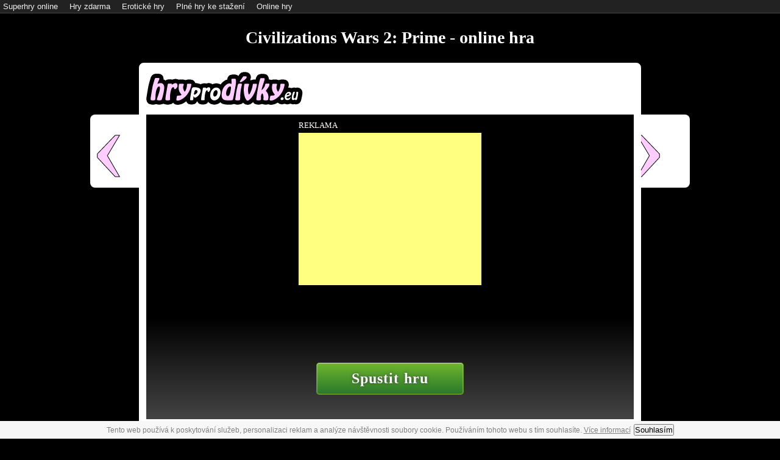

--- FILE ---
content_type: text/html
request_url: https://www.hryprodivky.eu/online-hra/civilizations-wars-2-prime
body_size: 3560
content:
<!DOCTYPE html>
<html lang="cs-cz"><head>



<title>Civilizations Wars 2: Prime - online hra</title>

<meta http-equiv="Content-language" content="cs" />
<meta http-equiv="Content-Type" content="text/html; charset=utf-8" />

<meta name="Copyright" content="Copyright &copy; 2013 - 2026 HryProDivky.eu, Všechna práva vyhrazena." />

<meta name="Robots" content="index, follow" />
<meta name="Googlebot" content="index, follow, snippet, archive" />

<meta name="Description" content="Civilizations Wars 2 Prime je povedená strategická hra s prvky RPG. Na začátku hry si zvolíte za jakou civilizaci chcete hrát a pak se pustíte do samotné hry. Dobývejte a ukažte ostatním civilizacím, že ta vaše je ta nejlepší a nejsilnější." lang="cs" xml:lang="cs" />
<meta name="Keywords" content="hry pro dívky, superhry, online hry zdarma" lang="cs" xml:lang="cs" />
<meta name="Abstract" content="HryProDivky.eu - superhry pro dívky a online hry zdarma" />
<meta property="og:title" content="Civilizations Wars 2: Prime">
<meta property="og:description" content="Civilizations Wars 2 Prime je povedená strategická hra s prvky RPG. Na začátku hry si zvolíte za jakou civilizaci chcete hrát a pak se pustíte do samotné hry. Dobývejte a ukažte ostatním civilizacím, že ta vaše je ta nejlepší a nejsilnější.">
<meta property="og:image" content="https://www.hryprodivky.eu/images/2966.png">

<meta name="thumbnail" content="https://www.hryprodivky.eu/images/2966.png">
<link rel="image_src" href="https://www.hryprodivky.eu/images/2966.png">

<link href="https://www.hryprodivky.eu/online-hra/civilizations-wars-2-prime" rel="canonical">

<link rel="shortcut icon" type="image/ico" href="https://www.hryprodivky.eu/favicon.ico">
<link rel="stylesheet" type="text/css" href="https://www.hryprodivky.eu/style.css?t=1768802595">
<link rel="stylesheet" type="text/css" href="https://www.hryprodivky.eu/jquery.Jcrop.css">
<link rel="stylesheet" type="text/css" href="https://www.hryprodivky.eu/tipTip.css"><script type="text/javascript" src="https://www.hryprodivky.eu/jquery-1.10.2.min.js"></script>
<script type="text/javascript" src="https://www.hryprodivky.eu/jquery.slugify.js"></script>
<script type="text/javascript" src="https://www.hryprodivky.eu/jquery.form.min.js"></script>
<script type="text/javascript" src="https://www.hryprodivky.eu/upload.js?t=1768802595"></script>
<script type="text/javascript" src="https://www.hryprodivky.eu/jquery.Jcrop.js"></script>
<script type="text/javascript" src="https://www.hryprodivky.eu/jquery.tipTip.minified.js"></script>
<script type="text/javascript" src="https://www.hryprodivky.eu/fucking-eu-cookies_cz.js" async></script>
<script type="text/javascript" src="https://www.hryprodivky.eu/jquery-scrolltofixed-min.js"></script>

<script src="https://www.hryprodivky.eu/ruffle/ruffle.js?t=20260119"></script>

<script type="text/javascript">
$(function(){
$(".tooltiptop").tipTip({activation: "hover", keepAlive: false, maxWidth: "auto", defaultPosition: "top", edgeOffset: 13, delay: 0});
$(".tooltipright").tipTip({activation: "hover", keepAlive: false, maxWidth: "auto", defaultPosition: "right", edgeOffset: 3, delay: 0});
$(".tooltipbottom").tipTip({activation: "hover", keepAlive: false, maxWidth: "auto", defaultPosition: "bottom", edgeOffset: 13, delay: 0});
$(".tooltipleft").tipTip({activation: "hover", keepAlive: false, maxWidth: "auto", defaultPosition: "left", edgeOffset: 3, delay: 0});
});
</script>

<script type="text/javascript">
function toggleBox(elem) {
  var Id = $(elem).attr("id").replace("box-", "show-text-");
  $('#' + Id).stop('fx', true).slideToggle();
};
</script>

<script type="text/javascript">
function otazka(message,url) {
	if (confirm(message)) location.href = url;
}
</script>

<script type="text/javascript">
function sendBrowserSize() {
  var myWidth = 0, myHeight = 0;
  if( typeof( window.innerWidth ) == 'number' ) {
    //Non-IE
    myWidth = window.innerWidth;
    myHeight = window.innerHeight;
  } else if( document.documentElement && ( document.documentElement.clientWidth || document.documentElement.clientHeight ) ) {
    //IE 6+ in 'standards compliant mode'
    myWidth = document.documentElement.clientWidth;
    myHeight = document.documentElement.clientHeight;
  } else if( document.body && ( document.body.clientWidth || document.body.clientHeight ) ) {
    //IE 4 compatible
    myWidth = document.body.clientWidth;
    myHeight = document.body.clientHeight;
  }
$.ajax({
   type: "POST",
   url: "https://www.hryprodivky.eu/_get_window.php",
   data: "winw="+myWidth+"&winh="+myHeight,
   cache: false,
   success: function(msg) {  
// alert("Browser Dimensions Saved");     
   }
 });
}
$(document).ready(function() {
  sendBrowserSize(); 
});
</script>
<script type="text/javascript" src="https://www.hryprodivky.eu/jquery.rating.js"></script>
<script type="text/javascript">
jQuery(function(){
	jQuery("form.rating").rating().animate({opacity: "show"}, 500);
});
</script>

<script type="text/javascript">
var seconds = 7;

$(document).ready(function(){
	$("#loadingerAnim").animate({
		width: "100%",
	}, seconds*1000 );
});

setTimeout(function(){
	$("#loadinger").remove();
	$("#text").remove();
	$("#StartGameButton").show();
	}, seconds*1000);

	$(document).ready(function(){
		$("a.StartGame").click(function(){
		$("#ad").remove();
	});
});
</script>

</head>
<style type="text/css">
body { 
  background: #000000 !important;
}
</style>
<body>

<!-- Global site tag (gtag.js) - Google Analytics -->
<script async src="https://www.googletagmanager.com/gtag/js?id=UA-1371300-13"></script>
<script>
  window.dataLayer = window.dataLayer || [];
  function gtag(){dataLayer.push(arguments);}
  gtag('js', new Date());

  gtag('config', 'UA-1371300-13');
</script>

<script language="JavaScript" type="text/javascript">
<!--
document.write('<img src="https://toplist.cz/dot.asp?id=1798720&http='+
escape(document.referrer)+'&t='+escape(document.title)+
'&wi='+escape(window.screen.width)+'&he='+escape(window.screen.height)+'&cd='+
escape(window.screen.colorDepth)+'" width="1" height="1" border=0 alt="TOPlist" />');
//-->
</script>
<noscript>
<img src="https://toplist.cz/dot.asp?id=1798720" border="0" alt="TOPlist" width="1" height="1" />
</noscript>
<div id="toolbar">
<span><a href="http://www.supergames.cz">Superhry online</a></span>
<span><a href="http://www.googlegames.cz">Hry zdarma</a></span>
<span><a href="http://www.erotickehry.net">Erotické hry</a></span>
<span><a href="http://www.plnehry.net">Plné hry ke stažení</a></span>
<span><a href="http://www.minihry.net">Online hry</a></span>
</div>
<div class="height"></div>
<div class="main_play">

<h1>Civilizations Wars 2: Prime</h1>

<a href="javascript:otazka('Opravdu chcete přejít na úvodní stránku?','https://www.hryprodivky.eu/');"><img src="https://www.hryprodivky.eu/logo.png"></a>

<div class="game_play" style="width: 800px; height: 500px;">


<div class="PlayPrev" style="margin: 0px 0px 0px -92px;">
<a href="https://www.hryprodivky.eu/online-hra/club-nitro" class="prev_game">&#8249;</a>
</div>

<div class="PlayNext" style="margin: 0px 0px 0px 812px;">
<a href="https://www.hryprodivky.eu/online-hra/kingdom-rush-hacked" class="next_game">&#8250;</a>
</div>

 
<div id="ad" style="width: 800px; height: 500px;" class="PlayPreloaderBG">
<table border="0" cellspacing="0" cellpadding="0" width="100%" height="100%">
<tr height="30"><td>
<tr align="Center" valign="Top"><td>

<div style="width: 300px; height: 250px; background-color: #FFFF80; position: static;">

<div style="color: #FFFFFF; font-family: 'Trebuchet MS'; font-size: 13px; text-transform: uppercase; margin: -20px 0px 0px 0px; position: absolute;">reklama</div>


<script src="https://ssp.seznam.cz/static/js/ssp.js"></script>

<div id="ssp-zone-191411"></div>
<script>
sssp.getAds([
{
	"zoneId": 191411,
	"id": "ssp-zone-191411",
	"width": 300,
	"height": 250
}
]);
</script>


</div>
<tr valign="Bottom"><td>
<a href="javascript:void(0)" class="StartGame"><div id="StartGameButton">Spustit hru</div></a>
<div id="text" class="text_loading">Hra se nahrává...</div>
<div id="loadinger"><div id="loadingerAnim"></div></div>
<tr height="40"><td>
</table>
</div>
  



		<object classid="clsid:d27cdb6e-ae6d-11cf-96b8-444553540000" codebase="http://fpdownload.macromedia.com/pub/shockwave/cabs/flash/swflash.cab#version=8,0,0,0" width="100%" height="100%">
	<param name="movie" value="https://www.hryprodivky.eu/games/2966.swf">
	<param name="allowScriptAccess" value="sameDomain">
	<param name="wmode" value="direct">
	<param name="quality" value="high">
	<embed src="https://www.hryprodivky.eu/games/2966.swf" allowScriptAccess="sameDomain" wmode="direct" quality="high" width="100%" height="100%" type="application/x-shockwave-flash" pluginspage="http://www.macromedia.com/go/getflashplayer">
	</embed>
	</object>
	   

</div>

<div class="game_play_under" style="width: 800px;">
<div class="play_rating">
<form class="rating" title="Average Rating: 1" action="https://www.hryprodivky.eu/_rating.php" name="2966" id="display_none">
	<select>
		<option value="1">1</option>
		<option value="2">2</option>
		<option value="3">3</option>
		<option value="4">4</option>
		<option value="5">5</option>
	</select>
</form>
  <div itemprop="aggregateRating" itemscope itemtype="http://schema.org/AggregateRating">
    <meta itemprop="itemReviewed" content="Civilizations Wars 2: Prime">
    <meta itemprop="ratingValue" content="20">
    <meta itemprop="bestRating" content="100">
    <meta itemprop="worstRating" content="0">
    <meta itemprop="ratingCount" content="1">
  </div>
</div>
</div>

<div class="game_play_bottom">  
<span itemscope="itemscope" itemtype="http://data-vocabulary.org/Breadcrumb"><a href="https://www.hryprodivky.eu/superhry/" class="PlayLinkCategory" itemprop="url"><span itemprop="title">Vše</span></a></span><span itemscope="itemscope" itemtype="http://data-vocabulary.org/Breadcrumb"><a href="https://www.hryprodivky.eu/online-hry/postrehove-hry/" class="PlayLinkTagy" itemprop="url"><span itemprop="title">Postřehové</span></a></span><span itemscope="itemscope" itemtype="http://data-vocabulary.org/Breadcrumb"><a href="https://www.hryprodivky.eu/online-hry/strategicke-hry/" class="PlayLinkTagy" itemprop="url"><span itemprop="title">Strategie</span></a></span>  
<div id="clear"></div>

<div style="width: 300px; height: 250px; background-color: #FFF060; position: absolute; margin: 0px 0px 0px 340px;">


<script async src="https://pagead2.googlesyndication.com/pagead/js/adsbygoogle.js"></script>
<!-- hpd_300x250_play_middle -->
<ins class="adsbygoogle"
     style="display:inline-block;width:300px;height:250px"
     data-ad-client="ca-pub-9824572078886916"
     data-ad-slot="2807146413"></ins>
<script>
     (adsbygoogle = window.adsbygoogle || []).push({});
</script>


</div> 
<div class="play_review">Civilizations Wars 2 Prime je povedená strategická hra s prvky RPG. Na začátku hry si zvolíte za jakou civilizaci chcete hrát a pak se pustíte do samotné hry. Dobývejte a ukažte ostatním civilizacím, že ta vaše je ta nejlepší a nejsilnější.</div>
<hr class="playHR">
<div class="DownloadButton">
<a href="https://www.hryprodivky.eu/zip_download.php?id=2966"><span class="GameDownloadButton">Stáhnout hru&nbsp;<span class="size">(10.7MB)</span></span></a>
</div>
</div>

</div>

<div class="copyright_play">&copy; 2026 HryProDivky.eu</div>

</body>
</html>       

--- FILE ---
content_type: text/html; charset=utf-8
request_url: https://www.google.com/recaptcha/api2/aframe
body_size: 269
content:
<!DOCTYPE HTML><html><head><meta http-equiv="content-type" content="text/html; charset=UTF-8"></head><body><script nonce="VRzqXRvOYKDOGAIpsDUDYg">/** Anti-fraud and anti-abuse applications only. See google.com/recaptcha */ try{var clients={'sodar':'https://pagead2.googlesyndication.com/pagead/sodar?'};window.addEventListener("message",function(a){try{if(a.source===window.parent){var b=JSON.parse(a.data);var c=clients[b['id']];if(c){var d=document.createElement('img');d.src=c+b['params']+'&rc='+(localStorage.getItem("rc::a")?sessionStorage.getItem("rc::b"):"");window.document.body.appendChild(d);sessionStorage.setItem("rc::e",parseInt(sessionStorage.getItem("rc::e")||0)+1);localStorage.setItem("rc::h",'1768802606677');}}}catch(b){}});window.parent.postMessage("_grecaptcha_ready", "*");}catch(b){}</script></body></html>

--- FILE ---
content_type: application/javascript
request_url: https://www.hryprodivky.eu/upload.js?t=1768802595
body_size: 763
content:
$(document).ready(function() { 

	var progressbox     = $('#progressbox');
	var progressbar     = $('#progressbar');
	var statustxt       = $('#statustxt');
	var completed       = '0%';

	var options = { 
			target:			'#output',
			beforeSubmit:	beforeSubmit,
			uploadProgress:	OnProgress,
			success:		afterSuccess,
			resetForm:		true
		};

	 $('#MyUploadForm').submit(function() {
			$(this).ajaxSubmit(options);
			return false;
		});

function OnProgress(event, position, total, percentComplete)
{
	progressbar.width(percentComplete + '%')
	statustxt.html(percentComplete + '%');
	if(percentComplete>99)
		{
			statustxt.css('color','#60FF60');
			progressbox.fadeOut(500);
		}
}

function afterSuccess()
{
	$('#submit-btn').show();
	$('#loading-img').hide();
}

function beforeSubmit(){
	if (window.File && window.FileReader && window.FileList && window.Blob)
	{

		if( !$('#imageInput').val())
		{
			$("#output").html("A co takhle vybrat nějaký obrázek :-)");
			return false
		}

		var fsize = $('#imageInput')[0].files[0].size;
		var ftype = $('#imageInput')[0].files[0].type;

		switch(ftype)
		{
			case 'image/jpeg': case 'image/pjpeg': case 'image/png': case 'image/gif':
				break;
			default:
				$("#output").html("<b>"+ftype+"</b><br>Nepodporovaný typ souboru!");
				return false
        }

		if(fsize>26214400)
		{
			$("#output").html("Velikost: <b>"+bytesToSize(fsize)+"</b><br>Překročen limit obrázku.<br><font color=red>Max 25 MB</font>");
			return false
		}

		progressbox.show();
		progressbar.width(completed);
		statustxt.html(completed);
		statustxt.css('color','#000');

		$('#submit-btn').hide();
		$('#loading-img').show();
		$("#output").html("");
	}
	else
	{
		$("#output").html("Nepodporovaný prozlížeč!<br><font color=blue>Doporučujeme Google Chrome.</font>");
		return false;
	}
}

// vool.cz/zvEeQ
function bytesToSize(bytes) {
	var sizes = ['Bytes', 'KB', 'MB', 'GB', 'TB'];
	if (bytes == 0) return '0 Bytes';
	var i = parseInt(Math.floor(Math.log(bytes) / Math.log(1024)));
	return Math.round(bytes / Math.pow(1024, i), 2) + ' ' + sizes[i];
}

});